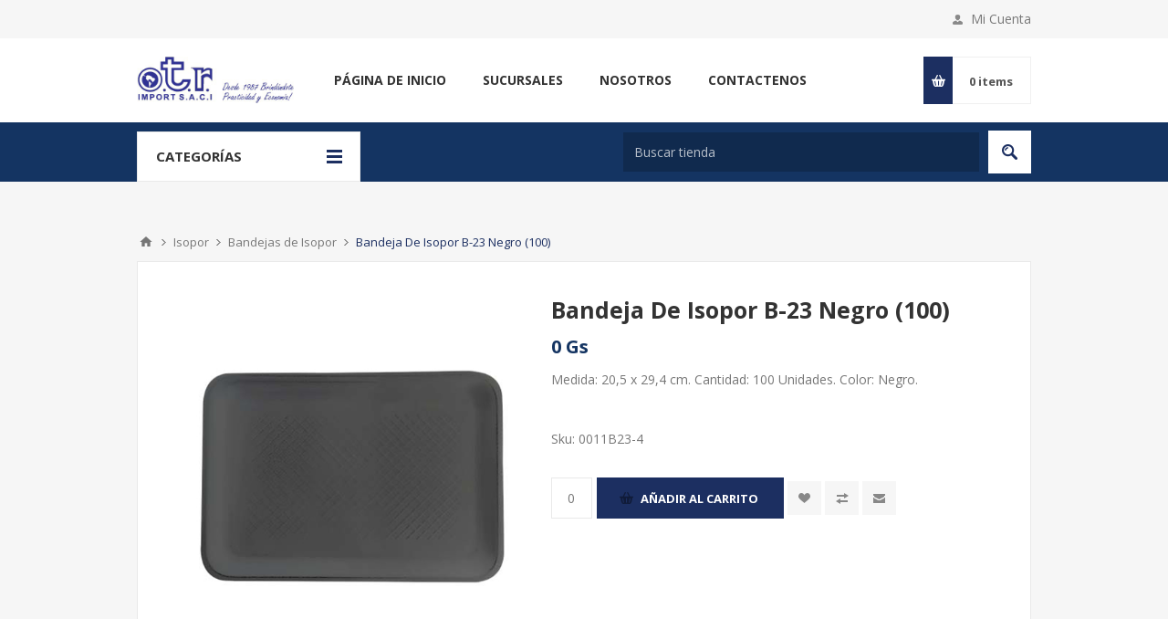

--- FILE ---
content_type: text/html; charset=utf-8
request_url: https://www.otrimport.com.py/bandeja-b-23-negro-205x294x19-400-5
body_size: 7243
content:
<!DOCTYPE html><html lang=es class=html-product-details-page><head><title>OTR Import. Bandeja De Isopor B-23 Negro (100)</title><meta charset=UTF-8><meta name=description content="Medida: 20,5 x 29,4 cm. 
Cantidad: 100 Unidades. 
Color: Negro."><meta name=keywords content=""><meta name=generator content=nopCommerce><meta name=viewport content="width=device-width, initial-scale=1.0, user-scalable=0, minimum-scale=1.0, maximum-scale=1.0"><link href="https://fonts.googleapis.com/css?family=Open+Sans:400,300,700&amp;display=swap" rel=stylesheet><meta property=og:type content=product><meta property=og:title content="Bandeja De Isopor B-23 Negro (100)"><meta property=og:description content="Medida: 20,5 x 29,4 cm. 
Cantidad: 100 Unidades. 
Color: Negro."><meta property=og:image content=https://www.otrimport.com.py/images/thumbs/0001689_bandeja-de-isopor-b-23-negro-100_550.jpeg><meta property=og:image:url content=https://www.otrimport.com.py/images/thumbs/0001689_bandeja-de-isopor-b-23-negro-100_550.jpeg><meta property=og:url content=https://www.otrimport.com.py/bandeja-b-23-negro-205x294x19-400-5><meta property=og:site_name content="Otr Import"><meta property=twitter:card content=summary><meta property=twitter:site content="Otr Import"><meta property=twitter:title content="Bandeja De Isopor B-23 Negro (100)"><meta property=twitter:description content="Medida: 20,5 x 29,4 cm. 
Cantidad: 100 Unidades. 
Color: Negro."><meta property=twitter:image content=https://www.otrimport.com.py/images/thumbs/0001689_bandeja-de-isopor-b-23-negro-100_550.jpeg><meta property=twitter:url content=https://www.otrimport.com.py/bandeja-b-23-negro-205x294x19-400-5><script async src="https://www.googletagmanager.com/gtag/js?id=G-X8JC7WHE3M"></script><script>function gtag(){dataLayer.push(arguments)}window.dataLayer=window.dataLayer||[];gtag("js",new Date);gtag("config","G-X8JC7WHE3M")</script><link href=/Themes/Pavilion/Content/css/styles.css rel=stylesheet><link href=/Themes/Pavilion/Content/css/tables.css rel=stylesheet><link href=/Themes/Pavilion/Content/css/mobile.css rel=stylesheet><link href=/Themes/Pavilion/Content/css/480.css rel=stylesheet><link href=/Themes/Pavilion/Content/css/768.css rel=stylesheet><link href=/Themes/Pavilion/Content/css/1024.css rel=stylesheet><link href=/Themes/Pavilion/Content/css/1280.css rel=stylesheet><link href=/Plugins/SevenSpikes.Core/Styles/perfect-scrollbar.min.css rel=stylesheet><link href=/lib/magnific-popup/magnific-popup.css rel=stylesheet><link href="/Themes/Pavilion/Content/css/theme.custom-1.css?v=8" rel=stylesheet><link rel=apple-touch-icon sizes=180x180 href=/icons/icons_0/apple-touch-icon.png><link rel=icon type=image/png sizes=32x32 href=/icons/icons_0/favicon-32x32.png><link rel=icon type=image/png sizes=192x192 href=/icons/icons_0/android-chrome-192x192.png><link rel=icon type=image/png sizes=16x16 href=/icons/icons_0/favicon-16x16.png><link rel=manifest href=/icons/icons_0/site.webmanifest><link rel=mask-icon href=/icons/icons_0/safari-pinned-tab.svg color=#5bbad5><link rel="shortcut icon" href=/icons/icons_0/favicon.ico><meta name=msapplication-TileColor content=#2d89ef><meta name=msapplication-TileImage content=/icons/icons_0/mstile-144x144.png><meta name=msapplication-config content=/icons/icons_0/browserconfig.xml><meta name=theme-color content=#ffffff><body class="notAndroid23 product-details-page-body"><div class=ajax-loading-block-window style=display:none></div><div id=dialog-notifications-success title=Notificación style=display:none></div><div id=dialog-notifications-error title=Error style=display:none></div><div id=dialog-notifications-warning title=Advertencia style=display:none></div><div id=bar-notification class=bar-notification-container data-close=Cerca></div><!--[if lte IE 8]><div style=clear:both;height:59px;text-align:center;position:relative><a href=http://www.microsoft.com/windows/internet-explorer/default.aspx target=_blank> <img src=/Themes/Pavilion/Content/img/ie_warning.jpg height=42 width=820 alt="You are using an outdated browser. For a faster, safer browsing experience, upgrade for free today."> </a></div><![endif]--><div class=master-wrapper-page><div class=header><div class=header-upper><div class=center><div class=header-links-wrapper><label>Mi Cuenta</label><div class=header-links><ul><li><a href="/register?returnUrl=%2Fbandeja-b-23-negro-205x294x19-400-5" class=ico-register>Registro</a><li><a href="/login?returnUrl=%2Fbandeja-b-23-negro-205x294x19-400-5" class=ico-login data-loginurl=/login>Inicia sesión</a><li><a href=/wishlist class=ico-wishlist> <span class=wishlist-label>Wishlist</span> <span class=wishlist-qty>0</span> </a></ul></div></div></div></div><div class=header-middle><div class=center><div class=header-logo><a href="/" class=logo> <img alt="Otr Import" src=https://www.otrimport.com.py/images/thumbs/0000989_logo-otr.jpeg></a></div><div class=header-menu-parent><div class="header-menu categories-in-side-panel"><div class=close-menu><span>Close</span></div><input type=hidden value=false id=isRtlEnabled><ul class=top-menu><li><a href="/">Página de inicio</a><li class=root-category-items><a class=with-subcategories href=/aluminio-2>Aluminio</a><div class=plus-button></div><div class=sublist-wrap><ul class=sublist><li class=back-button><span>Back</span><li class=root-category-items><a href=/bandejas-3>Bandejas de Aluminio</a><li class=root-category-items><a href=/moldes-2>Moldes de Aluminio</a><li class=root-category-items><a href=/platos-aluminio>Platos de Aluminio</a><li class=root-category-items><a href=/rollos-2>Rollos de Aluminio</a></ul></div><li class=root-category-items><a class=with-subcategories href=/blondas-2>Blondas</a><div class=plus-button></div><div class=sublist-wrap><ul class=sublist><li class=back-button><span>Back</span><li class=root-category-items><a href=/papel>Blondas de Papel</a></ul></div><li class=root-category-items><a class=with-subcategories href=/bolsas-de-papel-2>Bolsas de papel</a><div class=plus-button></div><div class=sublist-wrap><ul class=sublist><li class=back-button><span>Back</span><li class=root-category-items><a href=/antigrasa>Antigrasa</a><li class=root-category-items><a href=/carbon>Carbon</a><li class=root-category-items><a href=/con-ventana>Con ventana</a><li class=root-category-items><a href=/fondo-cuadrado>Fondo cuadrado</a><li class=root-category-items><a href=/fondo-plano>Fondo plano</a></ul></div><li class=root-category-items><a class=with-subcategories href=/carton>Carton</a><div class=plus-button></div><div class=sublist-wrap><ul class=sublist><li class=back-button><span>Back</span><li class=root-category-items><a href=/bandejas-carton>Bandejas de Carton</a><li class=root-category-items><a href=/cajas>Cajas de Carton</a><li class=root-category-items><a href=/estuches>Estuches</a><li class=root-category-items><a href=/porta-vasos>Porta vasos</a><li class=root-category-items><a href=/tapas>Tapas de Carton</a><li class=root-category-items><a href=/tiras>Tiras</a></ul></div><li class=root-category-items><a class=with-subcategories href=/cubiertos-de-plastico>Cubiertos de plastico</a><div class=plus-button></div><div class=sublist-wrap><ul class=sublist><li class=back-button><span>Back</span><li class=root-category-items><a href=/cuchara>Cuchara</a><li class=root-category-items><a href=/cucharitas>Cucharitas</a><li class=root-category-items><a href=/cuchillo>Cuchillo</a><li class=root-category-items><a href=/paletitas>Paletitas</a><li class=root-category-items><a href=/removedor>Removedor</a><li class=root-category-items><a href=/tenedor>Tenedor</a><li class=root-category-items><a href=/tenedorcitos>Tenedorcitos</a><li class=root-category-items><a href=/utensilios>Utensilios</a></ul></div><li class=root-category-items><a class=with-subcategories href=/hogar-2>Hogar</a><div class=plus-button></div><div class=sublist-wrap><ul class=sublist><li class=back-button><span>Back</span><li class=root-category-items><a href=/utensilios-h>Utensilios H</a></ul></div><li class=root-category-items><a class=with-subcategories href=/isopor>Isopor</a><div class=plus-button></div><div class=sublist-wrap><ul class=sublist><li class=back-button><span>Back</span><li class=root-category-items><a href=/bandejas-isopor>Bandejas de Isopor</a><li class=root-category-items><a href=/estuches-isopor>Estuches de Isopor</a><li class=root-category-items><a href=/oblea>Oblea</a><li class=root-category-items><a href=/platos-2>Platos de Isopor</a><li class=root-category-items><a href=/recipiente>Recipiente de Isopor</a><li class=root-category-items><a href=/tapas-isopor>Tapas de Isopor</a></ul></div><li class=root-category-items><a class=with-subcategories href=/pajitas>Pajitas</a><div class=plus-button></div><div class=sublist-wrap><ul class=sublist><li class=back-button><span>Back</span><li class=root-category-items><a href=/pajitas-de-papel>Pajitas de papel</a><li class=root-category-items><a href=/pajitas-de-plastico>Pajitas de plastico</a></ul></div><li class=root-category-items><a class=with-subcategories href=/pirotin>Pirotin</a><div class=plus-button></div><div class=sublist-wrap><ul class=sublist><li class=back-button><span>Back</span><li class=root-category-items><a href=/fraccionado>Fraccionado</a></ul></div><li class=root-category-items><a class=with-subcategories href=/servilletas-de-papel>Servilletas de papel</a><div class=plus-button></div><div class=sublist-wrap><ul class=sublist><li class=back-button><span>Back</span><li class=root-category-items><a href=/blancas>Blancas</a><li class=root-category-items><a href=/colores-2>Colores</a><li class=root-category-items><a href=/dise%C3%B1adas-2>Dise&#xF1;adas</a><li class=root-category-items><a href=/ecologicas-2>Ecologicas</a></ul></div><li class=root-category-items><a class=with-subcategories href=/vasos-2-2>Vasos</a><div class=plus-button></div><div class=sublist-wrap><ul class=sublist><li class=back-button><span>Back</span><li class=root-category-items><a href=/tragolargo-2>Tragolargo</a></ul></div><li><a href=/sucursales>Sucursales</a><li><a href=/nosotros>Nosotros</a><li><a href=/contactus>Contactenos</a></ul></div></div><div class=flyout-cart-wrapper id=flyout-cart><a href=/cart class=cart-trigger> <span class=cart-qty>0</span> <span class=cart-label>items</span> </a><div class=flyout-cart><div class=mini-shopping-cart><div class=count>No tienes artículos en tu carrito de compras.</div></div></div></div></div></div><div class=header-lower><div class=center><span class=category-navigation-title>Categorías</span><div class=category-navigation-list-wrapper><ul class=category-navigation-list></ul></div><div class="search-box store-search-box"><form method=get id=small-search-box-form action=/search><input type=text class=search-box-text id=small-searchterms autocomplete=off name=q placeholder="Buscar tienda" aria-label="Buscar tienda"> <input type=submit class="button-1 search-box-button" value=Búsqueda></form></div></div></div></div><div class=overlayOffCanvas></div><div class=responsive-nav-wrapper-parent><div class=responsive-nav-wrapper><div class=menu-title><span>Menu</span></div><div class=shopping-cart-link><span>Carrito de compras</span></div><div class=filters-button><span>Filters</span></div><div class=personal-button id=header-links-opener><span>Personal menu</span></div><div class=preferences-button id=header-selectors-opener><span>Preferences</span></div><div class=search-wrap><span>Búsqueda</span></div></div></div><div class=master-wrapper-content><div class=breadcrumb><ul itemscope itemtype=http://schema.org/BreadcrumbList><li><span> <a href="/"> <span>Casa</span> </a> </span> <span class=delimiter>/</span><li itemprop=itemListElement itemscope itemtype=http://schema.org/ListItem><a href=/isopor itemprop=item> <span itemprop=name>Isopor</span> </a> <span class=delimiter>/</span><meta itemprop=position content=1><li itemprop=itemListElement itemscope itemtype=http://schema.org/ListItem><a href=/bandejas-isopor itemprop=item> <span itemprop=name>Bandejas de Isopor</span> </a> <span class=delimiter>/</span><meta itemprop=position content=2><li itemprop=itemListElement itemscope itemtype=http://schema.org/ListItem><strong class=current-item itemprop=name>Bandeja De Isopor B-23 Negro (100)</strong> <span itemprop=item itemscope itemtype=http://schema.org/Thing id=/bandeja-b-23-negro-205x294x19-400-5> </span><meta itemprop=position content=3></ul></div><div class=master-column-wrapper><div class=center-1><div class="page product-details-page"><div class=page-body><form method=post id=product-details-form action=/bandeja-b-23-negro-205x294x19-400-5><div itemscope itemtype=http://schema.org/Product><meta itemprop=name content="Bandeja De Isopor B-23 Negro (100)"><meta itemprop=sku content=0011B23-4><meta itemprop=gtin><meta itemprop=mpn><meta itemprop=description content="Medida: 20,5 x 29,4 cm. 
Cantidad: 100 Unidades. 
Color: Negro."><meta itemprop=image content=https://www.otrimport.com.py/images/thumbs/0001689_bandeja-de-isopor-b-23-negro-100_550.jpeg><div itemprop=offers itemscope itemtype=http://schema.org/Offer><meta itemprop=url content=https://www.otrimport.com.py/bandeja-b-23-negro-205x294x19-400-5><meta itemprop=price content=0.00><meta itemprop=priceCurrency content=PYG><meta itemprop=priceValidUntil></div><div itemprop=review itemscope itemtype=http://schema.org/Review><meta itemprop=author content=ALL><meta itemprop=url content=/productreviews/2891></div></div><div data-productid=2891><div class=product-essential><div class=gallery><div class=picture><a href=https://www.otrimport.com.py/images/thumbs/0001689_bandeja-de-isopor-b-23-negro-100.jpeg title="Imagen de Bandeja De Isopor B-23 Negro (100)" id=main-product-img-lightbox-anchor-2891> <img alt="Imagen de Bandeja De Isopor B-23 Negro (100)" src=https://www.otrimport.com.py/images/thumbs/0001689_bandeja-de-isopor-b-23-negro-100_550.jpeg title="Imagen de Bandeja De Isopor B-23 Negro (100)" id=main-product-img-2891> </a></div></div><div class=overview><div class=product-name><h1>Bandeja De Isopor B-23 Negro (100)</h1></div><div class=prices><div class=product-price><span id=price-value-2891 class=price-value-2891> 0 Gs </span></div></div><div class=short-description>Medida: 20,5 x 29,4 cm. Cantidad: 100 Unidades. Color: Negro.</div><div class=additional-details><div class=sku><span class=label>Sku:</span> <span class=value id=sku-2891>0011B23-4</span></div></div><div class=add-to-cart><div class=add-to-cart-panel><label class=qty-label for=addtocart_2891_EnteredQuantity>Qty:</label> <input id=product_enteredQuantity_2891 class=qty-input type=text aria-label="Enter a quantity" data-val=true data-val-required="The Qty field is required." name=addtocart_2891.EnteredQuantity value=0> <input type=button id=add-to-cart-button-2891 class="button-1 add-to-cart-button" value="Añadir al carrito" data-productid=2891 onclick="return AjaxCart.addproducttocart_details(&#34;/addproducttocart/details/2891/1&#34;,&#34;#product-details-form&#34;),!1"></div></div><div class=overview-buttons><div class=add-to-wishlist><input type=button id=add-to-wishlist-button-2891 class="button-2 add-to-wishlist-button" value="Añadir a la lista de deseos" data-productid=2891 onclick="return AjaxCart.addproducttocart_details(&#34;/addproducttocart/details/2891/2&#34;,&#34;#product-details-form&#34;),!1"></div><div class=compare-products><input type=button value="Añadir a la lista de comparación" class="button-2 add-to-compare-list-button" onclick="return AjaxCart.addproducttocomparelist(&#34;/compareproducts/add/2891&#34;),!1"></div><div class=email-a-friend><input type=button value="Enviar un correo electrónico a un amigo" class="button-2 email-a-friend-button" onclick="setLocation(&#34;/productemailafriend/2891&#34;)"></div></div></div><div class=overview-bottom><div class=product-social-buttons><label>Compartir:</label><ul class=social-sharing><li class=twitter><a href="javascript:openShareWindow(&#34;https://twitter.com/share?url=https://www.otrimport.com.py/bandeja-b-23-negro-205x294x19-400-5&#34;)"> <span class=flip></span> <span class=flop></span> </a><li class=facebook><a href="javascript:openShareWindow(&#34;https://www.facebook.com/sharer.php?u=https://www.otrimport.com.py/bandeja-b-23-negro-205x294x19-400-5&#34;)"> <span class=flip></span> <span class=flop></span> </a><li class=pinterest><a href="javascript:void function(){var n=document.createElement(&#34;script&#34;);n.setAttribute(&#34;type&#34;,&#34;text/javascript&#34;);n.setAttribute(&#34;charset&#34;,&#34;UTF-8&#34;);n.setAttribute(&#34;src&#34;,&#34;https://assets.pinterest.com/js/pinmarklet.js?r=&#34;+Math.random()*99999999);document.body.appendChild(n)}()"> <span class=flip></span> <span class=flop></span> </a></ul></div></div></div><div class=product-collateral></div></div><input name=__RequestVerificationToken type=hidden value=CfDJ8Dil_Ci8fLJKtAzW3dXvF7tND3sOw4ZnbLUHVoENxaJ20fRv1Pqc8tGq1cc6h7CKSKLtfDJTzs7kTk7ZQrPvDz6cHvJPl74b3dFq8AyHBF5AurG9BEO9hfcnUMvfj1cCX89LzjClplEafI4ug4EfLrE></form></div></div></div></div></div><div class=footer><div class=footer-upper><div class=center><div class=newsletter><div class=title><strong>Boletín</strong></div><div class=newsletter-subscribe id=newsletter-subscribe-block><div class=newsletter-email><input id=newsletter-email class=newsletter-subscribe-text placeholder="Introduzca su correo electrónico aquí..." aria-label="Suscríbase a nuestro newsletter" type=email name=NewsletterEmail> <input type=button value=Suscribirse id=newsletter-subscribe-button class="button-1 newsletter-subscribe-button"></div><div class=newsletter-validation><span id=subscribe-loading-progress style=display:none class=please-wait>Esperar...</span> <span class=field-validation-valid data-valmsg-for=NewsletterEmail data-valmsg-replace=true></span></div></div><div class=newsletter-result id=newsletter-result-block></div></div><ul class=social-sharing><li class=twitter><a target=_blank href=https://twitter.com/otrImport aria-label=Twitter></a><li class=facebook><a target=_blank href=http://www.facebook.com/otrImport aria-label=Facebook></a><li class=youtube><a target=_blank href=http://www.youtube.com/user/otrImport aria-label=Youtube></a><li class=rss><a href=/news/rss/2 aria-label=Rss></a></ul></div></div><div class=footer-middle><div class=center><div class=footer-block><div class=title><strong>Información</strong></div><ul class=list><li><a href=/shipping-returns>Env&#xED;os y Devoluciones</a><li><a href=/aviso-privacidad>Aviso de Privacidad</a><li><a href=/condiciones-de-uso>Condiciones de Uso</a><li><a href=/nosotros>Nosotros</a></ul></div><div class=footer-block><div class=title><strong>Servicio al cliente</strong></div><ul class=list><li><a href=/sucursales>Sucursales</a><li><a href=/contactenos></a></ul></div><div class=footer-block><div class=title><strong>Mi cuenta</strong></div><ul class=list><li><a href=/customer/info>Mi cuenta</a><li><a href=/customer/addresses>Direcciones</a><li><a href=/order/history>Órdenes</a><li><a href=/cart>Carrito de compras</a><li><a href=/wishlist>Wishlist</a><li><a href=/compareproducts>Compare la lista de productos</a><li><a href=/vendor/apply>Solicitar cuenta de proveedor</a></ul></div><div class="footer-block quick-contact"><div class=title><strong>Contáctenos</strong></div><ul class=list><li class=address><span>11 de setiembre 839 esq. Carios. Barrio Ybate Lambare, Paraguay</span><li class=email><span>otrimport@otrimport.com.py</span><li class=phone><span>+595 21 - 30 30 30</span></ul></div></div></div><div class=footer-lower><div class=center><ul class=accepted-payments><li class=method1><li class=method2><li class=method3><li class=method4></ul><div class=footer-disclaimer>Copyright &copy; 2026 Otr Import. Todos los derechos reservados.</div><div class=footer-store-theme></div></div></div></div></div><script src=/lib/jquery/jquery-3.4.1.min.js></script><script src=/lib/jquery-validate/jquery.validate-v1.19.1/jquery.validate.min.js></script><script src=/lib/jquery-validate/jquery.validate.unobtrusive-v3.2.11/jquery.validate.unobtrusive.min.js></script><script src=/lib/jquery-ui/jquery-ui-1.12.1.custom/jquery-ui.min.js></script><script src=/lib/jquery-migrate/jquery-migrate-3.1.0.min.js></script><script src=/Plugins/SevenSpikes.Core/Scripts/iOS-12-array-reverse-fix.min.js></script><script src=/js/public.common.js></script><script src=/js/public.ajaxcart.js></script><script src=/js/public.countryselect.js></script><script src=/lib/magnific-popup/jquery.magnific-popup.min.js></script><script src=/Plugins/SevenSpikes.Core/Scripts/footable.min.js></script><script src=/Plugins/SevenSpikes.Core/Scripts/perfect-scrollbar.min.js></script><script src=/Plugins/SevenSpikes.Core/Scripts/sevenspikes.core.min.js></script><script src=/Plugins/SevenSpikes.Core/Scripts/sevenspikes.theme.ex.min.js></script><script src=/Themes/Pavilion/Content/scripts/pavilion.js></script><div id=goToTop></div><script>$(document).ready(function(){$("#main-product-img-lightbox-anchor-2891").magnificPopup({type:"image"})})</script><script>$(document).ready(function(){$("#addtocart_2891_EnteredQuantity").on("keydown",function(n){if(n.keyCode==13)return $("#add-to-cart-button-2891").trigger("click"),!1});$("#product_enteredQuantity_2891").on("input propertychange paste",function(){var n={productId:2891,quantity:$("#product_enteredQuantity_2891").val()};$(document).trigger({type:"product_quantity_changed",changedData:n})})})</script><script>function openShareWindow(n){var t=520,i=400,r=screen.height/2-i/2,u=screen.width/2-t/2;window.open(n,"sharer","top="+r+",left="+u+",toolbar=0,status=0,width="+t+",height="+i)}</script><script>(function(n,t){n(document).ready(function(){t.prepareTopMenu()})})(jQuery,sevenSpikesCore)</script><script>$("#small-search-box-form").on("submit",function(n){$("#small-searchterms").val()==""&&(alert("Por favor, introduzca alguna palabra clave de búsqueda"),$("#small-searchterms").focus(),n.preventDefault())})</script><script>$(document).ready(function(){var n,t;$("#small-searchterms").autocomplete({delay:500,minLength:3,source:"/catalog/searchtermautocomplete",appendTo:".search-box",select:function(n,t){return $("#small-searchterms").val(t.item.label),setLocation(t.item.producturl),!1},open:function(){n&&(t=document.getElementById("small-searchterms").value,$(".ui-autocomplete").append('<li class="ui-menu-item" role="presentation"><a href="/search?q='+t+'">Ver todos los resultados...<\/a><\/li>'))}}).data("ui-autocomplete")._renderItem=function(t,i){var r=i.label;return n=i.showlinktoresultsearch,r=htmlEncode(r),$("<li><\/li>").data("item.autocomplete",i).append("<a><span>"+r+"<\/span><\/a>").appendTo(t)}})</script><script>var localized_data={AjaxCartFailure:"Failed to add the product. Please refresh the page and try one more time."};AjaxCart.init(!1,".header-links .cart-qty",".header-links .wishlist-qty","#flyout-cart",localized_data)</script><script>function newsletter_subscribe(n){var t=$("#subscribe-loading-progress"),i;t.show();i={subscribe:n,email:$("#newsletter-email").val()};$.ajax({cache:!1,type:"POST",url:"/subscribenewsletter",data:i,success:function(n){$("#newsletter-result-block").html(n.Result);n.Success?($("#newsletter-subscribe-block").hide(),$("#newsletter-result-block").show()):$("#newsletter-result-block").fadeIn("slow").delay(2e3).fadeOut("slow")},error:function(){alert("Failed to subscribe.")},complete:function(){t.hide()}})}$(document).ready(function(){$("#newsletter-subscribe-button").on("click",function(){newsletter_subscribe("true")});$("#newsletter-email").on("keydown",function(n){if(n.keyCode==13)return $("#newsletter-subscribe-button").trigger("click"),!1})})</script>

--- FILE ---
content_type: text/css
request_url: https://www.otrimport.com.py/Themes/Pavilion/Content/css/tables.css
body_size: 610
content:


/* FOOTABLE CUSTOM CSS */

.footable-first-column {
	text-align: center;
}
td.footable-first-column {
	position: relative;
	background: transparent !important; /*Firefox relative cell bug fix*/
}

.footable-first-column .item-count {
	font-size: 13px !important;
}

.footable.breakpoint > tbody > tr > td > span.footable-toggle {
	position: absolute;
	/*top: 50%;*/ /*doesn't work in IE*/
	left: 50%;
	width: 32px;
	height: 32px;
	/*margin: -16px 0 0 -16px;*/
	margin: -5px 0 0 -16px; /*IE hack*/
	overflow: hidden;
	background-color: #f93b54;
	background-image: url('../img/table-sprite.png');
	background-repeat: no-repeat;
}
.footable-toggle {
	background-position: center 0;
}
.footable-detail-show .footable-toggle {
	background-position: center -32px;
}
.footable-toggle:before {
	display: none !important;
}

.footable-row-detail {
	text-align: left;
}
.footable-row-detail-cell {
	text-align: left !important;
}
.footable-row-detail-row {
	margin: 0 0 10px;
    display: table-row;
}
.footable-row-detail-name {
	display: table-cell;
    padding: 10px;
}
.footable-row-detail-value {
    display: table-cell;
	padding: 10px;
}

.go-to-page {
	display: inline-block !important;
	font-size: 13px !important;
}

--- FILE ---
content_type: text/css
request_url: https://www.otrimport.com.py/Themes/Pavilion/Content/css/theme.custom-1.css?v=8
body_size: 4126
content:
.link-rss,
.ajax-loading-block-window:before,
.eu-cookie-bar-notification button,
.header-logo a img,
.mini-shopping-cart input.checkout-button,
.mini-shopping-cart input[type="button"]:only-child,
.store-search-box .search-box-button,
.two-columns-area .owl-carousel .owl-dot.active span,
.newsletter-email .newsletter-subscribe-button,
.footer-block .title:after,
.footer-block.quick-contact span:before,
.poll .buttons input,
.contact-vendor-button,
.item-box .rating div,
.item-box .buttons-upper input[type="button"]:hover,
.item-box .buttons-lower button span:before,
.item-box .buttons-lower button span:after,
.pager li > span,
.product-review-box .rating div,
.download-sample-button:hover,
.back-in-stock-subscription .subscribe-button:hover,
.overview .add-to-cart-button,
.variant-overview .add-to-cart-button,
.overview .add-to-wishlist-button:hover,
.variant-overview .add-to-wishlist-button:hover,
.overview .add-to-compare-list-button:hover,
.overview .email-a-friend-button:hover,
.back-in-stock-subscription-page .button-1,
.ui-tabs .ui-tabs-nav li a:after,
.mfp-container .apply-shipping-button,
.write-review .button-1,
.update-wishlist-button,
.wishlist-add-to-cart-button,
.compare-products-page .remove-button:hover,
.enter-password-form input[type="submit"],
.contact-page .button-1,
.email-a-friend-page .button-1,
.apply-vendor-page .button-1,
#check-availability-button:hover,
.registration-page .button-1,
.registration-result-page .button-1,
.login-page .button-1,
.password-recovery-page .button-1,
.account-page .button-1,
.return-request-page .button-1,
.user-agreement-page .button-1,
.login-page .customer-blocks .title.active,
.block-account-navigation .list a:hover,
.block-account-navigation .list .active a,
.account-page ul.info + .buttons input:hover,
.downloadable-products-page .download a:hover,
.order-progress li.active-step a,
.shopping-cart-page .button-1,
.checkout-page .button-1,
.common-buttons .update-cart-button,
.common-buttons .continue-shopping-button,
.cart-collaterals .accordion-tab-title:after,
.cart-collaterals .estimate-shipping-button,
.cart-collaterals .coupon-code input[type="submit"],
.order-details-page .page-title a,
.order-details-page .actions .re-order-button,
.order-details-page .actions .return-items-button,
.opc .back-link a:hover,
.basic-search .inputs.reversed label:after,
.search-input .button-1,
.new-comment .button-1,
.news-list-homepage .view-all a,
.forum-search-box .search-box-button,
.forums-table-section .view-all a,
.forum-actions .actions a:hover,
.topic-actions .actions a:hover,
.topic-post .pm-button:hover,
.profile-info-box .pm-button:hover,
.topic-post .post-actions .quote-post-button,
.topic-post .post-vote > span,
.forum-edit-page .button-1,
.move-topic-page .button-1,
.private-messages .button-1,
/*plugins*/ .nopAjaxCartPanelAjaxBusy:before,
.miniProductDetailsPanelAjaxBusy:before,
.productAddedToCartWindowSummary .button-1,
.selected-options-list > li span:after,
.ui-slider-range,
.ui-slider-handle,
.productPanelAjaxBusy:before,
.infinite-scroll-loader:before,
.nivo-directionNav a:hover,
.nivo-controlNav a:hover,
.nivo-controlNav a.active,
.anywhere-slider:before,
.anywhere-slider .slick-arrow:hover,
.anywhere-slider .slick-active button,
.spc-header li span:after,
.spc-body .loading-overlay:before,
.previous-product a:hover,
.next-product a:hover,
.quick-view-button a:hover,
.quickView .k-loading-image:before,
.quickView .ui-accordion-header-active span,
.ropc .section .title:after,
.ropc .estimate-shipping button,
.ropc .coupon-box-panel .coupon-code button,
.ropc .giftcard-box-panel .coupon-code button,
.ropc .complete-button button,
.rich-blog-homepage .owl-prev:hover,
.rich-blog-homepage .owl-next:hover,
.post-navigation a:hover,
.theme-roller .open-button:hover,
.k-edit-buttons.k-state-default button.k-dialog-insert.k-button,
button.ticket-info-button.k-button:before,
.ticket-buttons .tb-right .k-button.show-reply-button:before,
.ticket-buttons .tb-right .k-button.mark-resolved-button:before,
.ticket-buttons .tb-right .k-button.notes-button:before,
.ticket-buttons .tb-right .k-button.edit-ticket-button:before,
.ticket-buttons .tb-right .k-button.delete-ticket-button:before,
#submit-reply .buttons .k-button,
.my-tickets-page .clear-filters,
.manage-tickets-page .clear-filters,
.k-pager-numbers span.k-state-selected,
.k-widget.confirmation-wrapper button,
.filter-shops-button,
.shop-page .back-to-all-shops a:hover:before,
.shop-map-images .get-directions-to-shop:hover:after,
.cloudzoom-ajax-loader:before,
.gallery .slick-dots .slick-active button,
.overview .submit-ticket-button:hover,
.sale-of-the-day-offer .owl-nav .owl-prev:hover,
.sale-of-the-day-offer .owl-nav .owl-next:hover,
.sale-of-the-day-offer .owl-dot.active,
.sale-of-the-day-offer .go-to-product-page,
.home-page-filter-button .search-button,
.jCarouselMainWrapper .slick-prev:hover,
.jCarouselMainWrapper .slick-next:hover,
.nop-jcarousel .slick-dots .slick-active button,
.nop-jcarousel .slick-dots button:hover,
.price-match-button:hover,
.save-price-match-button {
  background-color: #1c2f61;
}
.cart .edit-item a,
.ui-dialog-titlebar,
.mini-shopping-cart input.cart-button,
.footer-block a:hover,
.footer-powered-by a,
.footer-designed-by a,
.block .list a:hover,
.block .view-all a:hover,
.block .tags li a:hover,
.product-tags-all-page li a:hover,
.breadcrumb strong,
.category-item:hover .title a,
.sub-category-item:hover .title a,
.manufacturer-item:hover .title a,
.sub-category-details .inner-title,
.manufacturer-details .inner-title,
.sub-category-details li a:hover,
.vendor-list li a:hover,
.overview .value a,
.variant-overview .value a,
.tier-prices .item-price,
.product-tags-list a:hover,
.product-reviews-page h1 a:hover,
.product-review-helpfulness .vote:hover,
.update-wishlist-button:hover,
.wishlist-page .share-info a,
.enter-password-title,
.accept-privacy-policy .read,
.login-page .forgot-password a:hover,
.login-page .checkout-as-guest-button:hover,
.account-page .form-fields a,
.return-request-list-page a:hover,
.avatar-page .remove-avatar-button:hover,
.common-buttons input:hover,
.terms-of-service a,
.order-completed .details a,
.order-details-page .page-title a:hover,
.order-details-page .download a,
.order-details-page .view-details a,
.order-details-page .actions input:hover,
.sitemap-page a:hover,
.post-body a,
.news-body a,
.blog-page .tags a,
.blogpost-page .tags a,
.blog-posts .read-more:hover,
.blog-posts .read-comments:hover,
.news-items .read-more,
.forum-search-page .search-error,
.forums-table-section .forum-title a:hover,
.forums-table-section .topic-title a:hover,
.topic-post .post-actions .post-link-button,
.forum-edit-page .button-2:hover,
.move-topic-page .button-2:hover,
.private-messages .button-2:hover,
.private-messages-page .pm-unread,
.profile-page .topic-title a:hover,
.vendorinfo-page .remove-picture-button:hover,
/*plugins*/ .productAddedToCartWindowSummary a:hover,
.filtersGroupPanel li.checked .filter-item-name,
.spc-categories .category-inner-title,
.spc-categories .category-sublist li a:hover,
.instant-search-item .detail .price,
.quickView .links-panel a:hover,
.ropc .cart .remove-product:hover,
.rich-blog-homepage .read-comments,
.blog-instant-search .k-item.rich-blog-autocomplete-last-item,
.blog-page .read-comments,
.category-list li a,
.related-posts-list li a,
.search-term-highlighter,
.order-details-page .product .submit-ticket-button,
.getUserGeoLocation:hover,
.align-map-button:hover,
.shops-item .show-directions:hover,
.shop-page .back-to-all-shops a:hover,
.shop-map-images .get-directions-to-shop:hover,
.shop-info a,
.nop-jcarousel .category-item:hover .title a,
.nop-jcarousel .sub-category-item:hover .title a,
.nop-jcarousel .manufacturer-item:hover .title a,
.nop-jcarousel .vendor-item:hover .title a,
.price-match-form .title strong,
.price-match-requests-page .details a:hover {
  color: #1c2f61;
}
.mini-shopping-cart input.checkout-button:hover,
.mini-shopping-cart input[type="button"]:only-child:hover,
.poll .buttons input:hover,
.contact-vendor-button:hover,
.overview .add-to-cart-button:hover,
.variant-overview .add-to-cart-button:hover,
.back-in-stock-subscription-page .button-1:hover,
.mfp-container .apply-shipping-button:hover,
.write-review .button-1:hover,
.wishlist-add-to-cart-button:hover,
.enter-password-form input[type="submit"]:hover,
.contact-page .button-1:hover,
.email-a-friend-page .button-1:hover,
.apply-vendor-page .button-1:hover,
.registration-page .button-1:hover,
.registration-result-page .button-1:hover,
.login-page .button-1:hover,
.password-recovery-page .button-1:hover,
.account-page .button-1:hover,
.return-request-page .button-1:hover,
.user-agreement-page .button-1:hover,
.shopping-cart-page .button-1:hover,
.checkout-page .button-1:hover,
.cart-collaterals .estimate-shipping-button:hover,
.cart-collaterals .coupon-code input[type="submit"]:hover,
.search-input .button-1:hover,
.new-comment .button-1:hover,
.news-list-homepage .view-all a:hover,
.forums-table-section .view-all a:hover,
.topic-post .post-actions .quote-post-button:hover,
.forum-edit-page .button-1:hover,
.move-topic-page .button-1:hover,
.private-messages .button-1:hover,
/*plugins*/ .productAddedToCartWindowSummary .button-1:hover,
.ropc .estimate-shipping button:hover,
.ropc .complete-button button:hover,
.page-body form > .buttons .k-button:hover,
#submit-reply .buttons .k-button:hover,
.my-tickets-page .clear-filters:hover,
.manage-tickets-page .clear-filters:hover,
.filter-shops-button:hover,
.sale-of-the-day-offer .go-to-product-page:hover,
.home-page-filter-button .search-button:hover,
.save-price-match-button:hover {
  outline-color: #1c2f61;
}
.cart-collaterals .active .accordion-tab-title,
/*plugins*/ .quickView .ui-accordion-header-active,
.ropc .section .title.active {
  border-bottom-color: #1c2f61;
}
.order-progress li.active-step a:after {
  border-left-color: #1c2f61;
}
/* secondary color */

.footer-upper,
.ui-datepicker-header,
.ui-datepicker-calendar .ui-state-active {
  background-color: #143462;
}
.cart .subtotal,
.mini-shopping-cart .price strong,
.mini-shopping-cart .totals strong,
.item-box .actual-price,
.overview .product-price,
.variant-overview .product-price,
.compare-products-table .product-price td,
.cart-total .order-total,
/*plugins*/ .productAddedToCartWindowDescription .price,
.sale-of-the-day-offer .timer-info-box,
.sale-of-the-day-offer .price.actual-price {
  color: #143462;
}
.ui-datepicker-calendar .ui-state-active {
  outline-color: #143462;
}
@media all and (max-width: 1024px) {
  .responsive-nav-wrapper > div,
  .plus-button {
    background-color: #1c2f61;
  }
  .category-page-body .page-title h1,
  .manufacturer-page-body .page-title h1,
  .manufacturer-all-page-body .page-title h1,
  .vendor-all-page-body .page-title h1,
  .vendor-page-body .page-title h1,
  .product-tags-all-page-body .page-title h1,
  .products-by-tag-page-body .page-title h1,
  .recently-viewed-products-page-body .page-title h1,
  .recently-added-products-page-body .page-title h1,
  .compare-products-page-body .page-title h1,
  /*plugins*/ .spc-categories .category-title {
    color: #1c2f61;
  }
  /* secondary color */
  
  .admin-header-links,
  .store-search-box {
    background-color: #143462;
  }
  .responsive-nav-wrapper-parent {
    border-top-color: #143462;
  }
}
@media all and (min-width: 481px) {
  /*plugins*/
  
  .spc-categories .product-box-add-to-cart-button:hover {
    background-color: #1c2f61;
  }
}
@media all and (min-width: 769px) {
  .bestsellers .owl-prev:hover,
  .bestsellers .owl-next:hover,
  .product-selectors .product-viewmode a.selected,
  .product-list .item-box .buttons-lower button,
  .topic-post .post-actions .manage-post a:hover {
    background-color: #1c2f61;
  }
  .product-list .item-box .buttons-lower button:hover {
    outline-color: #1c2f61;
  }
  /*plugins*/
  
  .ropc .section .title {
    border-bottom-color: #1c2f61;
  }
}
@media all and (min-width: 1025px) {
  .cart-trigger:before,
  .flyout-cart-wrapper:hover .cart-trigger,
  .category-navigation-title:after,
  .product-grid.bestsellers .item-box .buttons-lower input:hover,
  .product-grid.bestsellers .item-box .buttons-lower button:hover,
  .product-grid .item-box:hover .buttons-lower button,
  .product-grid .item-box:hover .buttons-lower button span,
  /*plugins*/ .spc-categories .spc-header li:hover span,
  .spc-categories .spc-header li.active span,
  .spc-categories .product-grid .item-box input.button-2:hover,
  .spc-categories .product-grid .item-box button.button-2:hover,
  .rich-blog-body .block:hover .title,
  .rich-blog-body .blog-search-box.active .search-box-button {
    background-color: #1c2f61;
  }
  .side-2 .page-title h1,
  .category-navigation-list > li:hover > a,
  .category-navigation-list > li:hover > span,
  .category-navigation-list > li > .sublist-wrap > .sublist > li > .sublist-wrap > .sublist li a:hover,
  .header-menu > ul > li > .sublist-wrap > .sublist > li > .sublist-wrap > .sublist li a:hover,
  .breadcrumb a:hover,
  .compare-products-page .clear-list,
  /*plugins*/ .category-navigation-list > li > .sublist-wrap > .sublist .box li a:hover,
  .header-menu > ul > li > .sublist-wrap > .sublist .box li a:hover,
  .spc-categories .category-info:hover .category-title {
    color: #1c2f61;
  }
  /*plugins*/
  
  .ropc .coupon-box-panel .coupon-code button:hover,
  .ropc .giftcard-box-panel .coupon-code button:hover {
    outline-color: #1c2f61;
  }
  .flyout-cart-wrapper:hover .cart-trigger {
    border-color: #1c2f61;
  }
  .header-links,
  .header-selectors {
    border-top-color: #1c2f61;
  }
  .category-navigation-list > li > .sublist-wrap > .sublist > li > a,
  .header-menu > ul > li > .sublist-wrap > .sublist > li > a,
  /*plugins*/ .category-navigation-list > li > .sublist-wrap > .sublist .box .title,
  .header-menu > ul > li > .sublist-wrap > .sublist .box .title {
    border-bottom-color: #1c2f61;
  }
  /* secondary color */
  
  .header-lower {
    background-color: #143462;
  }
}
.accepted-payments li {
    display: none;
    width: 200px;
    height: 55px;
    background: url(../img/payment-sprite.png) no-repeat;
}

.accepted-payments{
    display: inline-block;
    width: 200px;
    height: 55px;
    background: url(../img/payment-sprite.png) no-repeat;
}